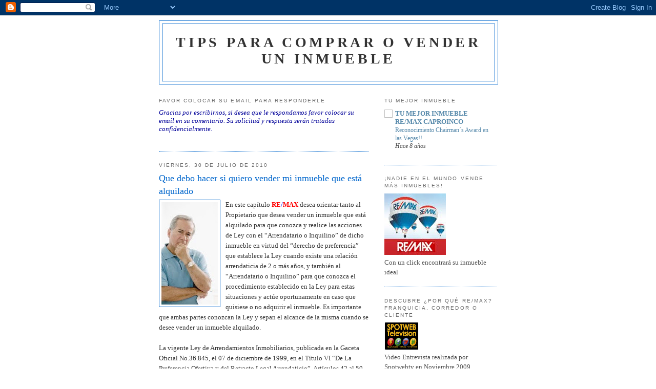

--- FILE ---
content_type: text/html; charset=UTF-8
request_url: https://inmuebles-consejos.blogspot.com/2010/07/
body_size: 11819
content:
<!DOCTYPE html>
<html dir='ltr'>
<head>
<link href='https://www.blogger.com/static/v1/widgets/2944754296-widget_css_bundle.css' rel='stylesheet' type='text/css'/>
<meta content='text/html; charset=UTF-8' http-equiv='Content-Type'/>
<meta content='blogger' name='generator'/>
<link href='https://inmuebles-consejos.blogspot.com/favicon.ico' rel='icon' type='image/x-icon'/>
<link href='http://inmuebles-consejos.blogspot.com/2010/07/' rel='canonical'/>
<link rel="alternate" type="application/atom+xml" title="TIPS para COMPRAR o VENDER un INMUEBLE - Atom" href="https://inmuebles-consejos.blogspot.com/feeds/posts/default" />
<link rel="alternate" type="application/rss+xml" title="TIPS para COMPRAR o VENDER un INMUEBLE - RSS" href="https://inmuebles-consejos.blogspot.com/feeds/posts/default?alt=rss" />
<link rel="service.post" type="application/atom+xml" title="TIPS para COMPRAR o VENDER un INMUEBLE - Atom" href="https://www.blogger.com/feeds/444338245842771358/posts/default" />
<!--Can't find substitution for tag [blog.ieCssRetrofitLinks]-->
<meta content='http://inmuebles-consejos.blogspot.com/2010/07/' property='og:url'/>
<meta content='TIPS para COMPRAR o VENDER un INMUEBLE' property='og:title'/>
<meta content='' property='og:description'/>
<title>TIPS para COMPRAR o VENDER un INMUEBLE: julio 2010</title>
<style id='page-skin-1' type='text/css'><!--
/*
-----------------------------------------------
Blogger Template Style
Name:     Minima
Date:     26 Feb 2004
Updated by: Blogger Team
----------------------------------------------- */
/* Use this with templates/template-twocol.html */
body {
background:#ffffff;
margin:0;
color:#333333;
font:x-small Georgia Serif;
font-size/* */:/**/small;
font-size: /**/small;
text-align: center;
}
a:link {
color:#5588aa;
text-decoration:none;
}
a:visited {
color:#999999;
text-decoration:none;
}
a:hover {
color:#0066cc;
text-decoration:underline;
}
a img {
border-width:0;
}
/* Header
-----------------------------------------------
*/
#header-wrapper {
width:660px;
margin:0 auto 10px;
border:1px solid #0066cc;
}
#header-inner {
background-position: center;
margin-left: auto;
margin-right: auto;
}
#header {
margin: 5px;
border: 1px solid #0066cc;
text-align: center;
color:#333333;
}
#header h1 {
margin:5px 5px 0;
padding:15px 20px .25em;
line-height:1.2em;
text-transform:uppercase;
letter-spacing:.2em;
font: normal bold 218% Georgia, Times, serif;
}
#header a {
color:#333333;
text-decoration:none;
}
#header a:hover {
color:#333333;
}
#header .description {
margin:0 5px 5px;
padding:0 20px 15px;
max-width:700px;
text-transform:uppercase;
letter-spacing:.2em;
line-height: 1.4em;
font: normal normal 78% 'Trebuchet MS', Trebuchet, Arial, Verdana, Sans-serif;
color: #999999;
}
#header img {
margin-left: auto;
margin-right: auto;
}
/* Outer-Wrapper
----------------------------------------------- */
#outer-wrapper {
width: 660px;
margin:0 auto;
padding:10px;
text-align:left;
font: normal normal 100% Georgia, Serif;
}
#main-wrapper {
width: 410px;
float: left;
word-wrap: break-word; /* fix for long text breaking sidebar float in IE */
overflow: hidden;     /* fix for long non-text content breaking IE sidebar float */
}
#sidebar-wrapper {
width: 220px;
float: right;
word-wrap: break-word; /* fix for long text breaking sidebar float in IE */
overflow: hidden;      /* fix for long non-text content breaking IE sidebar float */
}
/* Headings
----------------------------------------------- */
h2 {
margin:1.5em 0 .75em;
font:normal normal 78% 'Trebuchet MS',Trebuchet,Arial,Verdana,Sans-serif;
line-height: 1.4em;
text-transform:uppercase;
letter-spacing:.2em;
color:#666666;
}
/* Posts
-----------------------------------------------
*/
h2.date-header {
margin:1.5em 0 .5em;
}
.post {
margin:.5em 0 1.5em;
border-bottom:1px dotted #0066cc;
padding-bottom:1.5em;
}
.post h3 {
margin:.25em 0 0;
padding:0 0 4px;
font-size:140%;
font-weight:normal;
line-height:1.4em;
color:#0066cc;
}
.post h3 a, .post h3 a:visited, .post h3 strong {
display:block;
text-decoration:none;
color:#0066cc;
font-weight:normal;
}
.post h3 strong, .post h3 a:hover {
color:#333333;
}
.post-body {
margin:0 0 .75em;
line-height:1.6em;
}
.post-body blockquote {
line-height:1.3em;
}
.post-footer {
margin: .75em 0;
color:#666666;
text-transform:uppercase;
letter-spacing:.1em;
font: normal normal 78% 'Trebuchet MS', Trebuchet, Arial, Verdana, Sans-serif;
line-height: 1.4em;
}
.comment-link {
margin-left:.6em;
}
.post img, table.tr-caption-container {
padding:4px;
border:1px solid #0066cc;
}
.tr-caption-container img {
border: none;
padding: 0;
}
.post blockquote {
margin:1em 20px;
}
.post blockquote p {
margin:.75em 0;
}
/* Comments
----------------------------------------------- */
#comments h4 {
margin:1em 0;
font-weight: bold;
line-height: 1.4em;
text-transform:uppercase;
letter-spacing:.2em;
color: #666666;
}
#comments-block {
margin:1em 0 1.5em;
line-height:1.6em;
}
#comments-block .comment-author {
margin:.5em 0;
}
#comments-block .comment-body {
margin:.25em 0 0;
}
#comments-block .comment-footer {
margin:-.25em 0 2em;
line-height: 1.4em;
text-transform:uppercase;
letter-spacing:.1em;
}
#comments-block .comment-body p {
margin:0 0 .75em;
}
.deleted-comment {
font-style:italic;
color:gray;
}
#blog-pager-newer-link {
float: left;
}
#blog-pager-older-link {
float: right;
}
#blog-pager {
text-align: center;
}
.feed-links {
clear: both;
line-height: 2.5em;
}
/* Sidebar Content
----------------------------------------------- */
.sidebar {
color: #4c4c4c;
line-height: 1.5em;
}
.sidebar ul {
list-style:none;
margin:0 0 0;
padding:0 0 0;
}
.sidebar li {
margin:0;
padding-top:0;
padding-right:0;
padding-bottom:.25em;
padding-left:15px;
text-indent:-15px;
line-height:1.5em;
}
.sidebar .widget, .main .widget {
border-bottom:1px dotted #0066cc;
margin:0 0 1.5em;
padding:0 0 1.5em;
}
.main .Blog {
border-bottom-width: 0;
}
/* Profile
----------------------------------------------- */
.profile-img {
float: left;
margin-top: 0;
margin-right: 5px;
margin-bottom: 5px;
margin-left: 0;
padding: 4px;
border: 1px solid #0066cc;
}
.profile-data {
margin:0;
text-transform:uppercase;
letter-spacing:.1em;
font: normal normal 78% 'Trebuchet MS', Trebuchet, Arial, Verdana, Sans-serif;
color: #666666;
font-weight: bold;
line-height: 1.6em;
}
.profile-datablock {
margin:.5em 0 .5em;
}
.profile-textblock {
margin: 0.5em 0;
line-height: 1.6em;
}
.profile-link {
font: normal normal 78% 'Trebuchet MS', Trebuchet, Arial, Verdana, Sans-serif;
text-transform: uppercase;
letter-spacing: .1em;
}
/* Footer
----------------------------------------------- */
#footer {
width:660px;
clear:both;
margin:0 auto;
padding-top:15px;
line-height: 1.6em;
text-transform:uppercase;
letter-spacing:.1em;
text-align: center;
}

--></style>
<link href='https://www.blogger.com/dyn-css/authorization.css?targetBlogID=444338245842771358&amp;zx=be0e45a0-7338-4baf-ada5-cc75235a6c73' media='none' onload='if(media!=&#39;all&#39;)media=&#39;all&#39;' rel='stylesheet'/><noscript><link href='https://www.blogger.com/dyn-css/authorization.css?targetBlogID=444338245842771358&amp;zx=be0e45a0-7338-4baf-ada5-cc75235a6c73' rel='stylesheet'/></noscript>
<meta name='google-adsense-platform-account' content='ca-host-pub-1556223355139109'/>
<meta name='google-adsense-platform-domain' content='blogspot.com'/>

</head>
<body>
<div class='navbar section' id='navbar'><div class='widget Navbar' data-version='1' id='Navbar1'><script type="text/javascript">
    function setAttributeOnload(object, attribute, val) {
      if(window.addEventListener) {
        window.addEventListener('load',
          function(){ object[attribute] = val; }, false);
      } else {
        window.attachEvent('onload', function(){ object[attribute] = val; });
      }
    }
  </script>
<div id="navbar-iframe-container"></div>
<script type="text/javascript" src="https://apis.google.com/js/platform.js"></script>
<script type="text/javascript">
      gapi.load("gapi.iframes:gapi.iframes.style.bubble", function() {
        if (gapi.iframes && gapi.iframes.getContext) {
          gapi.iframes.getContext().openChild({
              url: 'https://www.blogger.com/navbar/444338245842771358?origin\x3dhttps://inmuebles-consejos.blogspot.com',
              where: document.getElementById("navbar-iframe-container"),
              id: "navbar-iframe"
          });
        }
      });
    </script><script type="text/javascript">
(function() {
var script = document.createElement('script');
script.type = 'text/javascript';
script.src = '//pagead2.googlesyndication.com/pagead/js/google_top_exp.js';
var head = document.getElementsByTagName('head')[0];
if (head) {
head.appendChild(script);
}})();
</script>
</div></div>
<div id='outer-wrapper'><div id='wrap2'>
<!-- skip links for text browsers -->
<span id='skiplinks' style='display:none;'>
<a href='#main'>skip to main </a> |
      <a href='#sidebar'>skip to sidebar</a>
</span>
<div id='header-wrapper'>
<div class='header section' id='header'><div class='widget Header' data-version='1' id='Header1'>
<div id='header-inner'>
<div class='titlewrapper'>
<h1 class='title'>
<a href='https://inmuebles-consejos.blogspot.com/'>
TIPS para COMPRAR o VENDER un INMUEBLE
</a>
</h1>
</div>
<div class='descriptionwrapper'>
<p class='description'><span>
</span></p>
</div>
</div>
</div></div>
</div>
<div id='content-wrapper'>
<div id='crosscol-wrapper' style='text-align:center'>
<div class='crosscol no-items section' id='crosscol'></div>
</div>
<div id='main-wrapper'>
<div class='main section' id='main'><div class='widget Text' data-version='1' id='Text5'>
<h2 class='title'>FAVOR COLOCAR SU EMAIL PARA RESPONDERLE</h2>
<div class='widget-content'>
<span style="color:#000099;"><em>Gracias por escribirnos, si desea que le respondamos favor colocar su email en su comentario. Su solicitud y respuesta serán tratadas confidencialmente.<br /></em></span><br />
</div>
<div class='clear'></div>
</div><div class='widget Blog' data-version='1' id='Blog1'>
<div class='blog-posts hfeed'>

          <div class="date-outer">
        
<h2 class='date-header'><span>viernes, 30 de julio de 2010</span></h2>

          <div class="date-posts">
        
<div class='post-outer'>
<div class='post hentry uncustomized-post-template' itemprop='blogPost' itemscope='itemscope' itemtype='http://schema.org/BlogPosting'>
<meta content='https://blogger.googleusercontent.com/img/b/R29vZ2xl/AVvXsEgWOYBfjxvjNPqLm9Lf9spUctxeWuTjRIwF67MIcE500v5BOlAzv5MQp9rUDObpaN79Lkdp6RYX_dUB4RT9ohKXW-99DvYz_-jD4zMS6he7zfALL2oB5KrEp0Szjel9ninpIeNgezUeFiWI/s200/WORD+CAP+17+HOMBRE.jpg' itemprop='image_url'/>
<meta content='444338245842771358' itemprop='blogId'/>
<meta content='3914143819433280031' itemprop='postId'/>
<a name='3914143819433280031'></a>
<h3 class='post-title entry-title' itemprop='name'>
<a href='https://inmuebles-consejos.blogspot.com/2010/07/preferencia-ofertiva-y-retracto-legal.html'>Que debo hacer si quiero vender mi inmueble que está alquilado</a>
</h3>
<div class='post-header'>
<div class='post-header-line-1'></div>
</div>
<div class='post-body entry-content' id='post-body-3914143819433280031' itemprop='description articleBody'>
<a href="https://blogger.googleusercontent.com/img/b/R29vZ2xl/AVvXsEgWOYBfjxvjNPqLm9Lf9spUctxeWuTjRIwF67MIcE500v5BOlAzv5MQp9rUDObpaN79Lkdp6RYX_dUB4RT9ohKXW-99DvYz_-jD4zMS6he7zfALL2oB5KrEp0Szjel9ninpIeNgezUeFiWI/s1600/WORD+CAP+17+HOMBRE.jpg"><img alt="" border="0" id="BLOGGER_PHOTO_ID_5514247120578836274" src="https://blogger.googleusercontent.com/img/b/R29vZ2xl/AVvXsEgWOYBfjxvjNPqLm9Lf9spUctxeWuTjRIwF67MIcE500v5BOlAzv5MQp9rUDObpaN79Lkdp6RYX_dUB4RT9ohKXW-99DvYz_-jD4zMS6he7zfALL2oB5KrEp0Szjel9ninpIeNgezUeFiWI/s200/WORD+CAP+17+HOMBRE.jpg" style="MARGIN: 0px 10px 10px 0px; WIDTH: 110px; FLOAT: left; HEIGHT: 200px; CURSOR: hand" /></a> En este capítulo <span style="color:#ff0000;"><strong>RE<span style="color:#3333ff;">/</span>MAX</strong></span> desea orientar tanto al Propietario que desea vender un inmueble que está alquilado para que conozca y realice las acciones de Ley con el &#8220;Arrendatario o Inquilino&#8221; de dicho inmueble en virtud del &#8220;derecho de preferencia&#8221; que establece la Ley cuando existe una relación arrendaticia de 2 o más años, y también al &#8220;Arrendatario o Inquilino&#8221; para que conozca el procedimiento establecido en la Ley para estas situaciones y actúe oportunamente en caso que quisiese o no adquirir el inmueble. Es importante que ambas partes conozcan la Ley y sepan el alcance de la misma cuando se desee vender un inmueble alquilado.<br /><br />La vigente Ley de Arrendamientos Inmobiliarios, publicada en la Gaceta Oficial No.36.845, el 07 de diciembre de 1999, en el Título VI &#8220;De La Preferencia Ofertiva y del Retracto Legal Arrendaticio&#8221;, Artículos 42 al 50 establece:<br /><br /><strong><span style="color:#000099;">Título VI:</span> <span style="color:#ff0000;">De La Preferencia Ofertiva y del Retracto Legal Arrendaticio</span></strong><span style="color:#ff0000;"><br /></span><br /><span style="color:#000099;"><strong>Artículo 42.-</strong></span> La preferencia ofertiva es el derecho que tiene el arrendatario para que se le ofrezca en venta, en primer lugar y con preferencia a cualquier tercero, el inmueble que ocupa en tal condición de arrendatario. Sólo será acreedor a la preferencia ofertiva, el arrendatario que tenga más de dos (2) años como tal, siempre que se encuentre solvente en el pago de los cánones de arrendamiento y satisfaga las aspiraciones del propietario.<br /><br /><strong><span style="color:#000099;">Artículo 43.-</span></strong> El retracto legal arrendaticio es el derecho que tiene el arrendatario de subrogarse, en las mismas condiciones estipuladas en el instrumento traslativo de la propiedad, en el lugar de quien adquiere el inmueble arrendado por cualquier acto que comporte la transmisión del derecho de propiedad. Para ejercer este derecho, el arrendatario debe cumplir con las condiciones establecidas en el artículo anterior.<br /><br /><span style="color:#000099;"><strong>Artículo 44.-</strong></span> A los fines del ejercicio del derecho preferente, el propietario deberá notificar al arrendatario, mediante documento auténtico, su manifestación de voluntad de vender. En dicha notificación se deberá indicar el precio, condiciones y modalidades de la negociación.<br />Parágrafo Único:<br />El arrendatario deberá notificar igualmente al propietario, en forma indubitable, su aceptación o rechazo a la oferta hecha a su favor, en el término de quince (15) días calendario a contar de la fecha del ofrecimiento. Transcurrido este término sin que el arrendatario hubiere aceptado el ofrecimiento, el propietario quedará en libertad de dar en venta el inmueble a terceros, bajo las mismas condiciones y modalidades del ofrecimiento de venta.<br /><br /><span style="color:#000099;"><strong>Artículo 45.-</strong></span> Transcurridos ciento ochenta (180) días calendario después del ofrecimiento de venta a que se refiere el artículo anterior, sin que se hubiese efectuado la venta a terceros, quedará sin efecto dicho ofrecimiento, debiendo en consecuencia, cursarse una nueva oferta al arrendatario para cualquiera otra negociación que se pretendiere celebrar.<br /><br /><span style="color:#000099;"><strong>Artículo 46.-</strong></span> Cuando un tercero, sea persona natural o jurídica, haga el ofrecimiento de venta en nombre del propietario, deberá acreditar que se encuentra suficientemente autorizado para ello mediante documento auténtico, y determinar con precisión las condiciones establecidas por el propietario para la negociación.<br /><br /><span style="color:#000099;"><strong>Artículo 47.-</strong></span> El derecho de retracto a que se refiere el artículo 43, deberá ser ejercido por el arrendatario dentro del plazo de cuarenta (40) días calendario, contados a partir de la fecha de la notificación cierta que de la negociación celebrada deberá hacerle el adquirente. A dicha notificación deberá anexarse necesariamente copia certificada del documento contentivo de la negociación, la cual quedará en poder del notificado.<br /><br /><span style="color:#000099;"><strong>Artículo 48.-</strong></span> El arrendatario podrá ejercer el derecho de retracto a que se contrae el artículo 43, si se produjeran cualesquiera de los supuestos siguientes:<br />a) No se le hubiere hecho la notificación prevista en el artículo 44 de este Decreto Ley o se omitiere en ella alguno de los requisitos exigidos.<br />b) Efectuada la venta a un tercero, su precio resultare inferior al ofertado, o sus condiciones fueren más favorables que las ofrecidas inicialmente al arrendatario.<br /><br /><strong><span style="color:#000099;">Artículo 49.-</span></strong> El retracto legal arrendaticio no procederá en los casos de enajenación o transferencia global de la propiedad del inmueble del cual forme parte la vivienda, oficina o local arrendado.<br /><br /><span style="color:#000099;"><strong>Artículo 50.-</strong></span> Para las situaciones no previstas en el presente Título, se aplicarán las disposiciones pertinentes contenidas en el Código Civil.<br /><br /><span style="font-family:arial;color:#ff0000;"><strong>Si usted desea vender o comprar un inmueble que está siendo habitado o utilizado por terceros:</strong></span> <em><span style="color:#000066;">Consulte a un abogado especialista en Derecho Inmobiliario o Inquilinato antes de efectuar la transacción. Es importante revisar la situación contractual entre el propietario y el arrendatario. Existen diferentes aspectos que deben cuidarse para ambas partes, por ejemplo: derecho de preferencia, morosidad en los pagos, prórroga legal, existencia o no de un contrato, tipo de contrato y otras según sea el caso. Si usted va comprar en esas condiciones puede &#8220;heredar&#8221; situaciones que no había previsto. Si usted va a vender en esas condiciones puede cometer errores que desconocía. En ambos casos pueden ocasionarse problemas legales, gastos y alargarse el periodo de desocupación o de ocupación del inmueble. También puede consultar en la Oficina de Inquilinato del Municipio que le corresponda o en la Dirección General de Inquilinato adscrita al Ministerio del Poder Popular para la Infraestructura donde le ofrecen asesoría legal gratuita.<br /></span></em><div><br /><br />Si está buscando resultados rápidos y efectivos las oficinas <span style="color:#ff0000;"><strong>RE<span style="color:#3333ff;">/</span>MAX</strong></span> y sus Corredores Asociados le ofrecen el mejor servicio y asesoría para la compra o venta exitosa de su inmueble. Contacte a la oficina <span style="color:#ff0000;"><strong>RE<span style="color:#3333ff;">/</span>MAX</strong></span> de su preferencia y descubra un nuevo Servicio Inmobiliario en: <strong><a href="http://www.remax.com.ve/"><span style="color:#3333ff;">http://www.remax.com.ve/</span></a></strong><br /><br /><br /><a href="https://blogger.googleusercontent.com/img/b/R29vZ2xl/AVvXsEjpjYy3fFAcrm1GENpFsz_e72-NjSLCUrapHQQfzWjxAtcMkHmruLlvvdDmjHP_FzA0pfyMQvR7dlC7VPFS3LVEZHfzEEeBMNM3jxK7lw3JksbB5IFpAQeECEphGGVSICaIYE7o29uekFFs/s1600/FOTO+MIA+JULIO+09.jpg"><img alt="" border="0" id="BLOGGER_PHOTO_ID_5466675518206055954" src="https://blogger.googleusercontent.com/img/b/R29vZ2xl/AVvXsEjpjYy3fFAcrm1GENpFsz_e72-NjSLCUrapHQQfzWjxAtcMkHmruLlvvdDmjHP_FzA0pfyMQvR7dlC7VPFS3LVEZHfzEEeBMNM3jxK7lw3JksbB5IFpAQeECEphGGVSICaIYE7o29uekFFs/s200/FOTO+MIA+JULIO+09.jpg" style="MARGIN: 0px 10px 10px 0px; WIDTH: 83px; FLOAT: left; HEIGHT: 128px; CURSOR: hand" /></a>Gladys Chacín Lorenzo<br />Director <strong><span style="color:#ff0000;">RE<span style="color:#3333ff;">/</span>MAX</span></strong> <span style="color:#3333ff;">Venezuela</span><br />E-mail: <a href="mailto:gladys@remax.com.ve">gladys@remax.com.ve</a></div>
<div style='clear: both;'></div>
</div>
<div class='post-footer'>
<div class='post-footer-line post-footer-line-1'>
<span class='post-author vcard'>
Publicado por
<span class='fn' itemprop='author' itemscope='itemscope' itemtype='http://schema.org/Person'>
<span itemprop='name'>GLADYS CHACIN LORENZO</span>
</span>
</span>
<span class='post-timestamp'>
en
<meta content='http://inmuebles-consejos.blogspot.com/2010/07/preferencia-ofertiva-y-retracto-legal.html' itemprop='url'/>
<a class='timestamp-link' href='https://inmuebles-consejos.blogspot.com/2010/07/preferencia-ofertiva-y-retracto-legal.html' rel='bookmark' title='permanent link'><abbr class='published' itemprop='datePublished' title='2010-07-30T12:30:00-07:00'>12:30:00 p.&#8239;m.</abbr></a>
</span>
<span class='post-comment-link'>
</span>
<span class='post-icons'>
<span class='item-action'>
<a href='https://www.blogger.com/email-post/444338245842771358/3914143819433280031' title='Enviar entrada por correo electrónico'>
<img alt='' class='icon-action' height='13' src='https://resources.blogblog.com/img/icon18_email.gif' width='18'/>
</a>
</span>
<span class='item-control blog-admin pid-1117403167'>
<a href='https://www.blogger.com/post-edit.g?blogID=444338245842771358&postID=3914143819433280031&from=pencil' title='Editar entrada'>
<img alt='' class='icon-action' height='18' src='https://resources.blogblog.com/img/icon18_edit_allbkg.gif' width='18'/>
</a>
</span>
</span>
<div class='post-share-buttons goog-inline-block'>
</div>
</div>
<div class='post-footer-line post-footer-line-2'>
<span class='post-labels'>
Etiquetas:
<a href='https://inmuebles-consejos.blogspot.com/search/label/alquiler' rel='tag'>alquiler</a>,
<a href='https://inmuebles-consejos.blogspot.com/search/label/arrendador' rel='tag'>arrendador</a>,
<a href='https://inmuebles-consejos.blogspot.com/search/label/arrendatario' rel='tag'>arrendatario</a>,
<a href='https://inmuebles-consejos.blogspot.com/search/label/asesoria' rel='tag'>asesoria</a>,
<a href='https://inmuebles-consejos.blogspot.com/search/label/bienes%20raices' rel='tag'>bienes raices</a>,
<a href='https://inmuebles-consejos.blogspot.com/search/label/inmueble' rel='tag'>inmueble</a>,
<a href='https://inmuebles-consejos.blogspot.com/search/label/inmuebles' rel='tag'>inmuebles</a>,
<a href='https://inmuebles-consejos.blogspot.com/search/label/inquilino' rel='tag'>inquilino</a>,
<a href='https://inmuebles-consejos.blogspot.com/search/label/legal' rel='tag'>legal</a>
</span>
</div>
<div class='post-footer-line post-footer-line-3'>
<span class='post-location'>
</span>
</div>
</div>
</div>
</div>

        </div></div>
      
</div>
<div class='blog-pager' id='blog-pager'>
<span id='blog-pager-newer-link'>
<a class='blog-pager-newer-link' href='https://inmuebles-consejos.blogspot.com/' id='Blog1_blog-pager-newer-link' title='Entradas más recientes'>Entradas más recientes</a>
</span>
<span id='blog-pager-older-link'>
<a class='blog-pager-older-link' href='https://inmuebles-consejos.blogspot.com/search?updated-max=2010-07-30T12:30:00-07:00&amp;max-results=100' id='Blog1_blog-pager-older-link' title='Entradas antiguas'>Entradas antiguas</a>
</span>
<a class='home-link' href='https://inmuebles-consejos.blogspot.com/'>Inicio</a>
</div>
<div class='clear'></div>
<div class='blog-feeds'>
<div class='feed-links'>
Suscribirse a:
<a class='feed-link' href='https://inmuebles-consejos.blogspot.com/feeds/posts/default' target='_blank' type='application/atom+xml'>Comentarios (Atom)</a>
</div>
</div>
</div></div>
</div>
<div id='sidebar-wrapper'>
<div class='sidebar section' id='sidebar'><div class='widget BlogList' data-version='1' id='BlogList1'>
<h2 class='title'>TU MEJOR INMUEBLE</h2>
<div class='widget-content'>
<div class='blog-list-container' id='BlogList1_container'>
<ul id='BlogList1_blogs'>
<li style='display: block;'>
<div class='blog-icon'>
<img data-lateloadsrc='https://lh3.googleusercontent.com/blogger_img_proxy/AEn0k_ukvGquGK_3ng_zjLdotBJQOL3ckEWQXmhaDzdm-xNb0HoGdmlxPVePjWGDz3M-kY7Anz2ssRxRA17MUWhXLmawMjmJ795wyxmVVTnHuvnDVAoEew=s16-w16-h16' height='16' width='16'/>
</div>
<div class='blog-content'>
<div class='blog-title'>
<a href='https://tumejorinmueble.blogspot.com/' target='_blank'>
TU MEJOR INMUEBLE RE/MAX CAPROINCO</a>
</div>
<div class='item-content'>
<span class='item-title'>
<a href='https://tumejorinmueble.blogspot.com/2017/03/reconocimiento-chairmans-award-en-las.html' target='_blank'>
Reconocimiento Chairman&#180;s Award en las Vegas!!
</a>
</span>
<div class='item-time'>
Hace 8 años
</div>
</div>
</div>
<div style='clear: both;'></div>
</li>
</ul>
<div class='clear'></div>
</div>
</div>
</div><div class='widget Image' data-version='1' id='Image1'>
<h2>&#161;Nadie en el mundo vende más inmuebles!</h2>
<div class='widget-content'>
<a href='http://www.remax.com.ve'>
<img alt='¡Nadie en el mundo vende más inmuebles!' height='120' id='Image1_img' src='//1.bp.blogspot.com/_45yG4JFeB-8/Smo1MWpridI/AAAAAAAAIRE/e8VLJXGlaGc/S220/banner+120x120+ABERIC.jpg' width='120'/>
</a>
<br/>
<span class='caption'>Con un click encontrará su inmueble ideal</span>
</div>
<div class='clear'></div>
</div><div class='widget Image' data-version='1' id='Image6'>
<h2>Descubre &#191;Por qué RE/MAX? Franquicia, Corredor o Cliente</h2>
<div class='widget-content'>
<a href='http://www.spotwebtv.com/index.php?option=com_seyret&Itemid=63&task=videodirectlink&id=494'>
<img alt='Descubre ¿Por qué RE/MAX? Franquicia, Corredor o Cliente' height='53' id='Image6_img' src='https://blogger.googleusercontent.com/img/b/R29vZ2xl/AVvXsEhjoTZ8fXMl30zcs-fK7r6Q6X_vPlao0OhvSdxMRp6f1A6EIdOhBk_xMRJZdzDQLOps5Qa_d2Chfsj2v1HvdGKiwldr-UkRQbznxyRz4_1J4PHdxEKWTwNJyCocyHnUJMB0WrilFtI6Atqq/s220/spotwebtv.png' width='67'/>
</a>
<br/>
<span class='caption'>Video Entrevista realizada por Spotwebtv en Noviembre 2009</span>
</div>
<div class='clear'></div>
</div><div class='widget Text' data-version='1' id='Text3'>
<h2 class='title'>ENTREVISTA DIARIO "ULTIMAS NOTICIAS" 14 Agosto 2009</h2>
<div class='widget-content'>
<span style="color:#000000;">Entrevista publicada en el Diario "Ultimas Noticias" (Venezuela), 14 Agosto 2009,</span><br/><strong><span style="color:#3333ff;">"La Franquicia Inmobiliaria da una mano".</span></strong><br/><br/><a href="http://inmuebles-consejos.blogspot.com/2009/09/la-franquicia-inmobiliaria-da-una-mano.html">http://inmuebles-consejos.blogspot.com/2009/09/la-franquicia-inmobiliaria-da-una-mano.html</a><br/>
</div>
<div class='clear'></div>
</div><div class='widget BlogArchive' data-version='1' id='BlogArchive1'>
<h2>TEMAS DE INTERES - CAPITULOS INMOBILIARIOS</h2>
<div class='widget-content'>
<div id='ArchiveList'>
<div id='BlogArchive1_ArchiveList'>
<ul class='hierarchy'>
<li class='archivedate collapsed'>
<a class='toggle' href='javascript:void(0)'>
<span class='zippy'>

        &#9658;&#160;
      
</span>
</a>
<a class='post-count-link' href='https://inmuebles-consejos.blogspot.com/2009/'>
2009
</a>
<span class='post-count' dir='ltr'>(12)</span>
<ul class='hierarchy'>
<li class='archivedate collapsed'>
<a class='toggle' href='javascript:void(0)'>
<span class='zippy'>

        &#9658;&#160;
      
</span>
</a>
<a class='post-count-link' href='https://inmuebles-consejos.blogspot.com/2009/07/'>
julio
</a>
<span class='post-count' dir='ltr'>(6)</span>
</li>
</ul>
<ul class='hierarchy'>
<li class='archivedate collapsed'>
<a class='toggle' href='javascript:void(0)'>
<span class='zippy'>

        &#9658;&#160;
      
</span>
</a>
<a class='post-count-link' href='https://inmuebles-consejos.blogspot.com/2009/09/'>
septiembre
</a>
<span class='post-count' dir='ltr'>(4)</span>
</li>
</ul>
<ul class='hierarchy'>
<li class='archivedate collapsed'>
<a class='toggle' href='javascript:void(0)'>
<span class='zippy'>

        &#9658;&#160;
      
</span>
</a>
<a class='post-count-link' href='https://inmuebles-consejos.blogspot.com/2009/10/'>
octubre
</a>
<span class='post-count' dir='ltr'>(1)</span>
</li>
</ul>
<ul class='hierarchy'>
<li class='archivedate collapsed'>
<a class='toggle' href='javascript:void(0)'>
<span class='zippy'>

        &#9658;&#160;
      
</span>
</a>
<a class='post-count-link' href='https://inmuebles-consejos.blogspot.com/2009/11/'>
noviembre
</a>
<span class='post-count' dir='ltr'>(1)</span>
</li>
</ul>
</li>
</ul>
<ul class='hierarchy'>
<li class='archivedate expanded'>
<a class='toggle' href='javascript:void(0)'>
<span class='zippy toggle-open'>

        &#9660;&#160;
      
</span>
</a>
<a class='post-count-link' href='https://inmuebles-consejos.blogspot.com/2010/'>
2010
</a>
<span class='post-count' dir='ltr'>(5)</span>
<ul class='hierarchy'>
<li class='archivedate collapsed'>
<a class='toggle' href='javascript:void(0)'>
<span class='zippy'>

        &#9658;&#160;
      
</span>
</a>
<a class='post-count-link' href='https://inmuebles-consejos.blogspot.com/2010/01/'>
enero
</a>
<span class='post-count' dir='ltr'>(1)</span>
</li>
</ul>
<ul class='hierarchy'>
<li class='archivedate collapsed'>
<a class='toggle' href='javascript:void(0)'>
<span class='zippy'>

        &#9658;&#160;
      
</span>
</a>
<a class='post-count-link' href='https://inmuebles-consejos.blogspot.com/2010/03/'>
marzo
</a>
<span class='post-count' dir='ltr'>(1)</span>
</li>
</ul>
<ul class='hierarchy'>
<li class='archivedate collapsed'>
<a class='toggle' href='javascript:void(0)'>
<span class='zippy'>

        &#9658;&#160;
      
</span>
</a>
<a class='post-count-link' href='https://inmuebles-consejos.blogspot.com/2010/04/'>
abril
</a>
<span class='post-count' dir='ltr'>(1)</span>
</li>
</ul>
<ul class='hierarchy'>
<li class='archivedate collapsed'>
<a class='toggle' href='javascript:void(0)'>
<span class='zippy'>

        &#9658;&#160;
      
</span>
</a>
<a class='post-count-link' href='https://inmuebles-consejos.blogspot.com/2010/05/'>
mayo
</a>
<span class='post-count' dir='ltr'>(1)</span>
</li>
</ul>
<ul class='hierarchy'>
<li class='archivedate expanded'>
<a class='toggle' href='javascript:void(0)'>
<span class='zippy toggle-open'>

        &#9660;&#160;
      
</span>
</a>
<a class='post-count-link' href='https://inmuebles-consejos.blogspot.com/2010/07/'>
julio
</a>
<span class='post-count' dir='ltr'>(1)</span>
<ul class='posts'>
<li><a href='https://inmuebles-consejos.blogspot.com/2010/07/preferencia-ofertiva-y-retracto-legal.html'>Que debo hacer si quiero vender mi inmueble que es...</a></li>
</ul>
</li>
</ul>
</li>
</ul>
<ul class='hierarchy'>
<li class='archivedate collapsed'>
<a class='toggle' href='javascript:void(0)'>
<span class='zippy'>

        &#9658;&#160;
      
</span>
</a>
<a class='post-count-link' href='https://inmuebles-consejos.blogspot.com/2011/'>
2011
</a>
<span class='post-count' dir='ltr'>(1)</span>
<ul class='hierarchy'>
<li class='archivedate collapsed'>
<a class='toggle' href='javascript:void(0)'>
<span class='zippy'>

        &#9658;&#160;
      
</span>
</a>
<a class='post-count-link' href='https://inmuebles-consejos.blogspot.com/2011/02/'>
febrero
</a>
<span class='post-count' dir='ltr'>(1)</span>
</li>
</ul>
</li>
</ul>
<ul class='hierarchy'>
<li class='archivedate collapsed'>
<a class='toggle' href='javascript:void(0)'>
<span class='zippy'>

        &#9658;&#160;
      
</span>
</a>
<a class='post-count-link' href='https://inmuebles-consejos.blogspot.com/2012/'>
2012
</a>
<span class='post-count' dir='ltr'>(2)</span>
<ul class='hierarchy'>
<li class='archivedate collapsed'>
<a class='toggle' href='javascript:void(0)'>
<span class='zippy'>

        &#9658;&#160;
      
</span>
</a>
<a class='post-count-link' href='https://inmuebles-consejos.blogspot.com/2012/07/'>
julio
</a>
<span class='post-count' dir='ltr'>(1)</span>
</li>
</ul>
<ul class='hierarchy'>
<li class='archivedate collapsed'>
<a class='toggle' href='javascript:void(0)'>
<span class='zippy'>

        &#9658;&#160;
      
</span>
</a>
<a class='post-count-link' href='https://inmuebles-consejos.blogspot.com/2012/11/'>
noviembre
</a>
<span class='post-count' dir='ltr'>(1)</span>
</li>
</ul>
</li>
</ul>
<ul class='hierarchy'>
<li class='archivedate collapsed'>
<a class='toggle' href='javascript:void(0)'>
<span class='zippy'>

        &#9658;&#160;
      
</span>
</a>
<a class='post-count-link' href='https://inmuebles-consejos.blogspot.com/2013/'>
2013
</a>
<span class='post-count' dir='ltr'>(2)</span>
<ul class='hierarchy'>
<li class='archivedate collapsed'>
<a class='toggle' href='javascript:void(0)'>
<span class='zippy'>

        &#9658;&#160;
      
</span>
</a>
<a class='post-count-link' href='https://inmuebles-consejos.blogspot.com/2013/03/'>
marzo
</a>
<span class='post-count' dir='ltr'>(1)</span>
</li>
</ul>
<ul class='hierarchy'>
<li class='archivedate collapsed'>
<a class='toggle' href='javascript:void(0)'>
<span class='zippy'>

        &#9658;&#160;
      
</span>
</a>
<a class='post-count-link' href='https://inmuebles-consejos.blogspot.com/2013/04/'>
abril
</a>
<span class='post-count' dir='ltr'>(1)</span>
</li>
</ul>
</li>
</ul>
<ul class='hierarchy'>
<li class='archivedate collapsed'>
<a class='toggle' href='javascript:void(0)'>
<span class='zippy'>

        &#9658;&#160;
      
</span>
</a>
<a class='post-count-link' href='https://inmuebles-consejos.blogspot.com/2014/'>
2014
</a>
<span class='post-count' dir='ltr'>(4)</span>
<ul class='hierarchy'>
<li class='archivedate collapsed'>
<a class='toggle' href='javascript:void(0)'>
<span class='zippy'>

        &#9658;&#160;
      
</span>
</a>
<a class='post-count-link' href='https://inmuebles-consejos.blogspot.com/2014/12/'>
diciembre
</a>
<span class='post-count' dir='ltr'>(4)</span>
</li>
</ul>
</li>
</ul>
</div>
</div>
<div class='clear'></div>
</div>
</div><div class='widget Image' data-version='1' id='Image4'>
<h2>ENCARTE SOBRE FRANQUICIAS</h2>
<div class='widget-content'>
<a href='http://www.quintodia.com/encartes/8ab00ENCARTE_BUSINESS_668.pdf'>
<img alt='ENCARTE SOBRE FRANQUICIAS' height='180' id='Image4_img' src='//1.bp.blogspot.com/_45yG4JFeB-8/SsfFbSumAHI/AAAAAAAAIUI/xbPzHxlIeUc/S220/REMAX+quintodia+web+y+periodico+Oct+09.jpg' width='220'/>
</a>
<br/>
<span class='caption'>Semarario Quinto Día 02 Octubre 09</span>
</div>
<div class='clear'></div>
</div><div class='widget Image' data-version='1' id='Image2'>
<h2>Entrevista a Gladys Chacín Lorenzo</h2>
<div class='widget-content'>
<a href='http://www.inmobilia.com/default/detalle_inmonews.php?idi=es&pais=1&id_inmonews=293'>
<img alt='Entrevista a Gladys Chacín Lorenzo' height='60' id='Image2_img' src='https://blogger.googleusercontent.com/img/b/R29vZ2xl/AVvXsEhlAvfEiivtHr8zotqIiqVuWgjm0Zu-2CMhZmGdWcdnUYoToX8Oy54aymDNZLOXrWy5VOK20zIRJ42tCOCjQytX7_DYncq4yfWHcbhjIXxVUqUwnaeuSFUSZJxTSiFgX-WV5g97ngwrJ0tP/s220/106_Gladys-Chacin-web.jpg' width='46'/>
</a>
<br/>
<span class='caption'>Seleccionada entre los 12 Perfiles Inmobiliarios del 2006</span>
</div>
<div class='clear'></div>
</div><div class='widget Text' data-version='1' id='Text1'>
<h2 class='title'>Si desea Comprar, Vender o Alquilar un Inmueble</h2>
<div class='widget-content'>
Si está buscando resultados rápidos y efectivos las oficinas <span style="color:#ff6666;"><strong>RE<span style="color:#6666cc;">/</span>MAX</strong></span> y sus Corredores Asociados le ofrecen el mejor servicio y asesoría para la compra o venta exitosa de su inmueble. Contacte a la oficina <span style="color:#ff6666;"><strong>RE<span style="color:#6666cc;">/</span>MAX</strong></span> de su preferencia y descubra un "Nuevo Servicio Inmobiliario": <a href="http://www.remax.com.ve/">http://www.remax.com.ve/</a> .<br/>
</div>
<div class='clear'></div>
</div><div class='widget Text' data-version='1' id='Text2'>
<h2 class='title'>Facilite la Documentación de su Inmueble</h2>
<div class='widget-content'>
<strong><span style="color:#3333ff;">Apoye a su Corredor</span></strong> <span style="color:#ff6666;"><strong><span style="color:#ff0000;">RE<span style="color:#3333ff;">/</span>MAX</span>:</strong></span><br/><strong><span style="color:#ff6666;"></span></strong><br/><em>Facilítele la documentación de su inmueble desde el primer momento para tener todo al día para la venta. </em><br/><em></em><br/><em>Sea proactivo en el horario de las citas ya que son los compradores quienes escogen el momento para las visitas.</em><br/>
</div>
<div class='clear'></div>
</div><div class='widget Text' data-version='1' id='Text4'>
<h2 class='title'>NO SE PIERDA LA OPORTUNIDAD DE COMPRAR O VENDER UN INMUEBLE</h2>
<div class='widget-content'>
<strong>Utilice a los profesionales inmobiliarios</strong> <strong><span style="color:#ff0000;">RE<span style="color:#3366ff;">/</span>MAX</span></strong> <strong>para la venta y/o compra de su inmueble.</strong> <em>Ellos estarán pendientes de los detalles que usted desea del inmueble que va adquirir, se esforzarán en ofrecerle las mejores opciones del mercado. Saben manejar las objeciones de Propietarios y compradores enfatizando en los aspectos positivos de la negociación y llegaran al mejor acuerdo que favorezca al propietario y al comprador. Además cuidarán los aspectos legales y tributarios que deben cumplirse antes de llevarse a cabo la compra-venta del inmueble.</em><br/>
</div>
<div class='clear'></div>
</div><div class='widget Image' data-version='1' id='Image5'>
<h2>Cancer de Seno es Curable si se diagnostica a tiempo</h2>
<div class='widget-content'>
<img alt='Cancer de Seno es Curable si se diagnostica a tiempo' height='110' id='Image5_img' src='//4.bp.blogspot.com/_45yG4JFeB-8/SvIdMxCsesI/AAAAAAAAIUo/zy9LIQs06uo/S220/LAZO+ROSADO+CANCER+MAMA.jpg' width='68'/>
<br/>
<span class='caption'>RE/MAX apoya campaña a nivel mundial</span>
</div>
<div class='clear'></div>
</div><div class='widget Image' data-version='1' id='Image7'>
<div class='widget-content'>
<img alt='' height='78' id='Image7_img' src='//4.bp.blogspot.com/_45yG4JFeB-8/S2mqS1aZeeI/AAAAAAAAIVg/PvU6bZ3UF0I/S220/REMAX+Green+Feb10.jpg' width='220'/>
<br/>
</div>
<div class='clear'></div>
</div><div class='widget Image' data-version='1' id='Image3'>
<div class='widget-content'>
<img alt='' height='77' id='Image3_img' src='//3.bp.blogspot.com/_45yG4JFeB-8/SseulWu06hI/AAAAAAAAIUA/CWAGoEN61-s/S220/REMAX+GREEN+Cap13-1.jpg' width='220'/>
<br/>
</div>
<div class='clear'></div>
</div></div>
</div>
<!-- spacer for skins that want sidebar and main to be the same height-->
<div class='clear'>&#160;</div>
</div>
<!-- end content-wrapper -->
<div id='footer-wrapper'>
<div class='footer no-items section' id='footer'></div>
</div>
</div></div>
<!-- end outer-wrapper -->

<script type="text/javascript" src="https://www.blogger.com/static/v1/widgets/719476776-widgets.js"></script>
<script type='text/javascript'>
window['__wavt'] = 'AOuZoY5SSXRAaxvDfKeaNEticl3YtjlzIw:1769150551654';_WidgetManager._Init('//www.blogger.com/rearrange?blogID\x3d444338245842771358','//inmuebles-consejos.blogspot.com/2010/07/','444338245842771358');
_WidgetManager._SetDataContext([{'name': 'blog', 'data': {'blogId': '444338245842771358', 'title': 'TIPS para COMPRAR o VENDER un INMUEBLE', 'url': 'https://inmuebles-consejos.blogspot.com/2010/07/', 'canonicalUrl': 'http://inmuebles-consejos.blogspot.com/2010/07/', 'homepageUrl': 'https://inmuebles-consejos.blogspot.com/', 'searchUrl': 'https://inmuebles-consejos.blogspot.com/search', 'canonicalHomepageUrl': 'http://inmuebles-consejos.blogspot.com/', 'blogspotFaviconUrl': 'https://inmuebles-consejos.blogspot.com/favicon.ico', 'bloggerUrl': 'https://www.blogger.com', 'hasCustomDomain': false, 'httpsEnabled': true, 'enabledCommentProfileImages': true, 'gPlusViewType': 'FILTERED_POSTMOD', 'adultContent': false, 'analyticsAccountNumber': '', 'encoding': 'UTF-8', 'locale': 'es', 'localeUnderscoreDelimited': 'es', 'languageDirection': 'ltr', 'isPrivate': false, 'isMobile': false, 'isMobileRequest': false, 'mobileClass': '', 'isPrivateBlog': false, 'isDynamicViewsAvailable': true, 'feedLinks': '\x3clink rel\x3d\x22alternate\x22 type\x3d\x22application/atom+xml\x22 title\x3d\x22TIPS para COMPRAR o VENDER un INMUEBLE - Atom\x22 href\x3d\x22https://inmuebles-consejos.blogspot.com/feeds/posts/default\x22 /\x3e\n\x3clink rel\x3d\x22alternate\x22 type\x3d\x22application/rss+xml\x22 title\x3d\x22TIPS para COMPRAR o VENDER un INMUEBLE - RSS\x22 href\x3d\x22https://inmuebles-consejos.blogspot.com/feeds/posts/default?alt\x3drss\x22 /\x3e\n\x3clink rel\x3d\x22service.post\x22 type\x3d\x22application/atom+xml\x22 title\x3d\x22TIPS para COMPRAR o VENDER un INMUEBLE - Atom\x22 href\x3d\x22https://www.blogger.com/feeds/444338245842771358/posts/default\x22 /\x3e\n', 'meTag': '', 'adsenseHostId': 'ca-host-pub-1556223355139109', 'adsenseHasAds': false, 'adsenseAutoAds': false, 'boqCommentIframeForm': true, 'loginRedirectParam': '', 'view': '', 'dynamicViewsCommentsSrc': '//www.blogblog.com/dynamicviews/4224c15c4e7c9321/js/comments.js', 'dynamicViewsScriptSrc': '//www.blogblog.com/dynamicviews/00d9e3c56f0dbcee', 'plusOneApiSrc': 'https://apis.google.com/js/platform.js', 'disableGComments': true, 'interstitialAccepted': false, 'sharing': {'platforms': [{'name': 'Obtener enlace', 'key': 'link', 'shareMessage': 'Obtener enlace', 'target': ''}, {'name': 'Facebook', 'key': 'facebook', 'shareMessage': 'Compartir en Facebook', 'target': 'facebook'}, {'name': 'Escribe un blog', 'key': 'blogThis', 'shareMessage': 'Escribe un blog', 'target': 'blog'}, {'name': 'X', 'key': 'twitter', 'shareMessage': 'Compartir en X', 'target': 'twitter'}, {'name': 'Pinterest', 'key': 'pinterest', 'shareMessage': 'Compartir en Pinterest', 'target': 'pinterest'}, {'name': 'Correo electr\xf3nico', 'key': 'email', 'shareMessage': 'Correo electr\xf3nico', 'target': 'email'}], 'disableGooglePlus': true, 'googlePlusShareButtonWidth': 0, 'googlePlusBootstrap': '\x3cscript type\x3d\x22text/javascript\x22\x3ewindow.___gcfg \x3d {\x27lang\x27: \x27es\x27};\x3c/script\x3e'}, 'hasCustomJumpLinkMessage': false, 'jumpLinkMessage': 'Leer m\xe1s', 'pageType': 'archive', 'pageName': 'julio 2010', 'pageTitle': 'TIPS para COMPRAR o VENDER un INMUEBLE: julio 2010'}}, {'name': 'features', 'data': {}}, {'name': 'messages', 'data': {'edit': 'Editar', 'linkCopiedToClipboard': 'El enlace se ha copiado en el Portapapeles.', 'ok': 'Aceptar', 'postLink': 'Enlace de la entrada'}}, {'name': 'template', 'data': {'isResponsive': false, 'isAlternateRendering': false, 'isCustom': false}}, {'name': 'view', 'data': {'classic': {'name': 'classic', 'url': '?view\x3dclassic'}, 'flipcard': {'name': 'flipcard', 'url': '?view\x3dflipcard'}, 'magazine': {'name': 'magazine', 'url': '?view\x3dmagazine'}, 'mosaic': {'name': 'mosaic', 'url': '?view\x3dmosaic'}, 'sidebar': {'name': 'sidebar', 'url': '?view\x3dsidebar'}, 'snapshot': {'name': 'snapshot', 'url': '?view\x3dsnapshot'}, 'timeslide': {'name': 'timeslide', 'url': '?view\x3dtimeslide'}, 'isMobile': false, 'title': 'TIPS para COMPRAR o VENDER un INMUEBLE', 'description': '', 'url': 'https://inmuebles-consejos.blogspot.com/2010/07/', 'type': 'feed', 'isSingleItem': false, 'isMultipleItems': true, 'isError': false, 'isPage': false, 'isPost': false, 'isHomepage': false, 'isArchive': true, 'isLabelSearch': false, 'archive': {'year': 2010, 'month': 7, 'rangeMessage': 'Mostrando entradas de julio, 2010'}}}]);
_WidgetManager._RegisterWidget('_NavbarView', new _WidgetInfo('Navbar1', 'navbar', document.getElementById('Navbar1'), {}, 'displayModeFull'));
_WidgetManager._RegisterWidget('_HeaderView', new _WidgetInfo('Header1', 'header', document.getElementById('Header1'), {}, 'displayModeFull'));
_WidgetManager._RegisterWidget('_TextView', new _WidgetInfo('Text5', 'main', document.getElementById('Text5'), {}, 'displayModeFull'));
_WidgetManager._RegisterWidget('_BlogView', new _WidgetInfo('Blog1', 'main', document.getElementById('Blog1'), {'cmtInteractionsEnabled': false, 'lightboxEnabled': true, 'lightboxModuleUrl': 'https://www.blogger.com/static/v1/jsbin/1181830541-lbx__es.js', 'lightboxCssUrl': 'https://www.blogger.com/static/v1/v-css/828616780-lightbox_bundle.css'}, 'displayModeFull'));
_WidgetManager._RegisterWidget('_BlogListView', new _WidgetInfo('BlogList1', 'sidebar', document.getElementById('BlogList1'), {'numItemsToShow': 0, 'totalItems': 1}, 'displayModeFull'));
_WidgetManager._RegisterWidget('_ImageView', new _WidgetInfo('Image1', 'sidebar', document.getElementById('Image1'), {'resize': false}, 'displayModeFull'));
_WidgetManager._RegisterWidget('_ImageView', new _WidgetInfo('Image6', 'sidebar', document.getElementById('Image6'), {'resize': false}, 'displayModeFull'));
_WidgetManager._RegisterWidget('_TextView', new _WidgetInfo('Text3', 'sidebar', document.getElementById('Text3'), {}, 'displayModeFull'));
_WidgetManager._RegisterWidget('_BlogArchiveView', new _WidgetInfo('BlogArchive1', 'sidebar', document.getElementById('BlogArchive1'), {'languageDirection': 'ltr', 'loadingMessage': 'Cargando\x26hellip;'}, 'displayModeFull'));
_WidgetManager._RegisterWidget('_ImageView', new _WidgetInfo('Image4', 'sidebar', document.getElementById('Image4'), {'resize': false}, 'displayModeFull'));
_WidgetManager._RegisterWidget('_ImageView', new _WidgetInfo('Image2', 'sidebar', document.getElementById('Image2'), {'resize': false}, 'displayModeFull'));
_WidgetManager._RegisterWidget('_TextView', new _WidgetInfo('Text1', 'sidebar', document.getElementById('Text1'), {}, 'displayModeFull'));
_WidgetManager._RegisterWidget('_TextView', new _WidgetInfo('Text2', 'sidebar', document.getElementById('Text2'), {}, 'displayModeFull'));
_WidgetManager._RegisterWidget('_TextView', new _WidgetInfo('Text4', 'sidebar', document.getElementById('Text4'), {}, 'displayModeFull'));
_WidgetManager._RegisterWidget('_ImageView', new _WidgetInfo('Image5', 'sidebar', document.getElementById('Image5'), {'resize': false}, 'displayModeFull'));
_WidgetManager._RegisterWidget('_ImageView', new _WidgetInfo('Image7', 'sidebar', document.getElementById('Image7'), {'resize': false}, 'displayModeFull'));
_WidgetManager._RegisterWidget('_ImageView', new _WidgetInfo('Image3', 'sidebar', document.getElementById('Image3'), {'resize': false}, 'displayModeFull'));
</script>
</body>
</html>